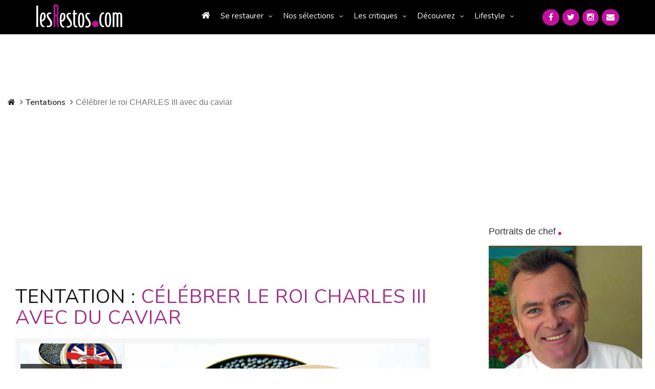

--- FILE ---
content_type: text/html; charset=UTF-8
request_url: https://www.lesrestos.com/restaurant/special/celebrer-le-roi-charles-iii-avec-du-caviar
body_size: 11352
content:
<!DOCTYPE html>
<html lang="fr">
<head prefix="og: http://ogp.me/ns# fb: http://ogp.me/ns/fb# ">
<meta charset="utf-8">

<title>Spécial à Paris | Célébrer le roi CHARLES III avec du caviar</title>		
<meta name="description" content="Exclusivités de restaurants à paris par le guide lesrestos.com annuaire de recherche de restaurants Coups de coeur,Luxe et prestige,Salons de thé, Bar à cigares Spectacle à Paris, en Ile-de-france et dans les régions : WHY NOT CELEBRATE THE CORONATION OF KING CHARLES III  WITH CAVIAR. " />
<meta name="Keywords" content="restaurant, hôtel, bar paris, resto, restos, restau, sortir, bistrot, brasserie, paris, France, Ile-de-france, annuaire, annuaires, guide, guides, carte, menu, dîner, déjeuner, repas, gastronomie, tables, chef, portrait, lesrestos" />
    <link rel="canonical" href="https://www.lesrestos.com/restaurant/special/celebrer-le-roi-charles-iii-avec-du-caviar">

<script src="https://www.google.com/recaptcha/api.js" async defer></script>
<!-- META Techniques -->
<meta name="google-site-verification" content="VeBWk0CvMI5Z8xQ1u4fzkJm6H0mhAgqrgnPpgol6H_A" />
<meta name="verify-v1" content="hRV8NUIFnfDd7B+wMfCucie5Fp6J1oZuB/kf/YLbH9c=" />
<meta http-equiv="X-UA-Compatible" content="IE=edge">
<meta name="viewport" content="width=device-width, initial-scale=1, maximum-scale=1, user-scalable=no">
<meta name="format-detection" content="telephone=yes">
<link rel="icon" href="https://www.lesrestos.com/img/favicon.ico?v=2" />
<link rel="shortcut icon" href="https://www.lesrestos.com/img/lesrestos.ico?v=2" />
<meta name="robots" content="index, follow, all" />

<!-- Meta Facebook -->		
<meta property="og:title" content="Spécial à Paris | Célébrer le roi CHARLES III avec du caviar" />
<meta property='og:site_name' content="lesrestos.com" />
<meta name="fb:app_id" content="62326050991" />

<meta property="og:description" content="Exclusivités de restaurants à paris par le guide lesrestos.com annuaire de recherche de restaurants Coups de coeur,Luxe et prestige,Salons de thé, Bar à cigares Spectacle à Paris, en Ile-de-france et dans les régions : WHY NOT CELEBRATE THE CORONATION OF KING CHARLES III  WITH CAVIAR. " />
<meta property="og:type" content=" article " />
<meta property="og:url" content="https://www.lesrestos.com/restaurant/special/celebrer-le-roi-charles-iii-avec-du-caviar" />
<meta property="og:image" content="https://www.lesrestos.com/img/media/special/1-Coronation-caviar-prunier-2023.jpg" />

<!-- CSS -->
<link href="https://fonts.googleapis.com/css?family=Nunito:300,300i,400,400i,600,600i,700,700i&display=swap" rel="preload" as="style" onload="this.onload=null;this.rel='stylesheet'">
<link href="/build/css/vendor-3aaf95cd5e.min.css" rel="stylesheet"/>
<link href="/build/css/app-7471f2469f.min.css" rel="stylesheet"/>
<link rel="stylesheet" href="https://www.lesrestos.com/css/print.min.css" media="print" />
	

<!-- JS -->
<script src="https://www.lesrestos.com/js/cookie-eu-banner.js"></script>

<!--
<script async src="https://www.googletagmanager.com/gtag/js?id=UA-6263994-1"></script>
-->

<script src="/build/js/all-5a5591cef0.js" type="text/javascript" defer></script>
 

<style>
			/* Homepage: margin-top: -15px (déjà compatible) */
/* Solution pour faire passer tous les éléments de top-banner derrière le nav mobile */
@media (max-width: 369px) {
    .banner-search .btn-my-position-desktop {
        display: none !important;
    }
	.banner-search .btn-my-position-mobile {
		    background-color: #FFF;
    	color: #777 !important;
    	border: 0 solid #ccc;
    	font-size: 16px;
    	font-weight: 400;
    	width: 100%;
    	text-align: left;
    	padding: 10px;
    	height: 58px;
		border-radius:5px;
		margin-bottom:10px;
	}
	.top-banner .banner-search {
        width: 100%;
        height: 450px;
    }
	 .top-banner {
        height: 500px;
    }
	.banner-search .btn-my-position-mobile span{
		color:black;
		text-align:left;
	}
	.banner-search .btn-my-position-mobile i{
		color:black;
	}
	.top-banner .banner-search>form.banner-search-form>.input-group {
        width: 100%;
       
    }
	.banner-search-form .input-group {
		width: 100%;
	}
	
	.banner-search .select-group {
		width: 100%;
	}
	.banner-search .select-group ul  {
		z-index: 2;
	}
	
	.banner-search-form {
		width: 100%;
	}
	
	.banner-search .btn-primary {
		width: 100%;
		margin-top: 10px;
	}
	
}
@media (min-width: 370px) {
    .banner-search .btn-my-position-mobile {
        display: none !important;
    }
	
	/* .banner-search .btn-my-position-mobile {
		    background-color: #FFF;
    	color: #777 !important;
    	border: 0 solid #ccc;
    	font-size: 16px;
    	font-weight: 400;
    	width: 100%;
    	text-align: left;
    	padding: 10px;
    	height: 58px;
		border-radius:5px;
	}
	.banner-search .btn-my-position-mobile span{
		color:black;
		text-align:left;
	}
	.banner-search .btn-my-position-mobile i{
		color:black;
	}
	.top-banner .banner-search>form.banner-search-form>.input-group {
        width: 100%;
       
    } */
}


	
	


/* Afficher "Ma position" mobile uniquement sur mobile */

    

/* Navigation mobile - z-index élevé */
nav.responsive {
    position: relative;
    z-index: 9999; /* Z-index très élevé pour être au-dessus de tout */
}

#nav_menu {
    position: fixed;
    z-index: 9999;
    background: #333; /* Assurez-vous d'avoir un fond */
    width: 305px;
    left: -305px; /* Position initiale cachée */
    top: 0;
    height: 100vh;
    transition: left 0.3s ease;
}

/* Top banner - z-index plus bas */
.top-banner {
    position: relative;
    z-index: 1; /* Z-index bas pour passer derrière le nav */
}
.top-banner .btn.btn-default{
    flex-direction: column
}
/* Tous les enfants de top-banner doivent également avoir un z-index bas */
.top-banner * {
    position: relative;
    z-index: 1;
}

/* Correction spécifique pour les dropdowns dans banner-search */
.banner-search .dropdown-menu {
    z-index: 2; /* Légèrement plus haut que top-banner mais toujours en dessous du nav */
}

.banner-search .select-group {
    position: relative;
    z-index: 1;
}

.banner-search-form {
    position: relative;
    z-index: 1;
}
@media (min-width: 770px) and (max-width: 1058px) {
    .top-banner .banner-search>form.banner-search-form>.btn.btn-primary {
        padding:  5px 5px !important;
    }
}
	
	/* Optionnel: Masquer top-banner quand le menu mobile est ouvert */
	body.menu-open .top-banner {
		visibility: hidden;
	}
	
	/* Style pour le menu ouvert */
	body.menu-open #nav_menu {
		left: 0px;
	}

}
/* Alternative: Si vous voulez masquer complètement top-banner quand le menu est ouvert */
@media (max-width: 768px) {
    .top-banner {
        position: relative;
        z-index: 1;
    }
    
    /* Optionnel: Masquer top-banner quand le menu mobile est ouvert */
    body.menu-open .top-banner {
        visibility: hidden;
    }
    
    /* Style pour le menu ouvert */
    body.menu-open #nav_menu {
        left: 0px;
    }
}

/* Correction pour l'overlay si nécessaire */
.nav-overlay {
    position: fixed;
    top: 0;
    left: 0;
    width: 100%;
    height: 100%;
    background: rgba(0,0,0,0.5);
    z-index: 9998;
    display: none;
}

body.menu-open .nav-overlay {
    display: block;
}
.select-group {
    position: relative;
    z-index: 1; /* Bas par défaut */
}

.select-group.open,
.select-group:hover {
    z-index: 1000 !important; /* Élevé seulement quand ouvert */
}

.dropdown-menu {
    z-index: 1001 !important;
    background: white !important;
}
</style>

</head>
<body >
		<a name="topPage"></a>
		


  <header>
            <div class="banner-container">
	            <div class="computer" id="header-computer">
		            <div class="row">
			            <div class="col-md-2 col-lg-2 text-left banner-left">
		                    <a class="logo" href="https://www.lesrestos.com" title="Guide de Restaurants LesRestos"><img src="https://www.lesrestos.com/img/logoV3.png" width="170" height="67" alt="Guide Restaurant à Paris et Ile de France LesRestos"></a>
			            </div>
			            <div class="col-md-8 col-lg-8 text-right banner-right">
			                <nav class="computer">
			                    <ul class="nav nav-pills menu">
									<li ><a href="https://www.lesrestos.com"><i class="fa fa-home"></i></a></li>
	                        <li class="dropdown"><a class="dropdown-toggle" data-toggle="dropdown" href="#" role="button" aria-haspopup="true" aria-expanded="false">Se restaurer</a>
	                            <ul class="dropdown-menu large">
								  <li ><a href="https://www.lesrestos.com/restaurant/liste/nouveautes">Les Nouveaux Restaurants (50)</a></li>
									<li ><a href="https://www.lesrestos.com/restaurant/recherche/paris">À Paris (6375)</a></li>
									<li ><a href="https://www.lesrestos.com/restaurant/recherche/idf">En Île-de-France (1100)</a></li>
									<li ><a href="https://www.lesrestos.com/restaurant/recherche/france">En région (1199)</a></li>
									<li ><a href="https://www.lesrestos.com/restaurant/recherche/pays">Ailleurs (8)</a></li>
									<li class="google">
										<form action="" id="cse-search-box" style="margin:2px 0px">
										    <input type="hidden" name="cx" value="partner-pub-6483364053640414:3z30a2-uetf">
										    <input type="hidden" name="cof" value="FORID:9">
										    <input type="hidden" name="ie" value="UTF-8">
									    	<input type="text" name="q" size="10" style="background: url('https://www.google.com/cse/static/fr/google_custom_search_watermark.gif') left center no-repeat;" class="form-control" onfocus="$(this).css('background-image', 'none')" onblur="$(this).css('background-image', 'url(https://www.google.com/cse/static/fr/google_custom_search_watermark.gif)')"> 
										    <i class="fa fa-2x fa-search" onclick="$(this).parent().submit()" style="cursor: pointer"></i>
											<input name="siteurl" type="hidden" value="www.lesrestos.com">
											<input name="ref" type="hidden" value=""><input name="ss" type="hidden" value="">
										</form>
									</li>
	                            </ul>
	                        </li>
	                        <li class="dropdown"><a class="dropdown-toggle" data-toggle="dropdown" href="#" role="button" aria-haspopup="true" aria-expanded="false">Nos sélections</a>
	                            <ul class="dropdown-menu">
									<li ><a href="https://www.lesrestos.com/restaurant/exclusivites/liste">Exclusivités</a></li>
									<li ><a href="https://www.lesrestos.com/selections/quartier/paris">Quartiers de Paris</a></li>
									<li ><a href="https://www.lesrestos.com/selections/terrasse/paris">Restaurant terrasse</a></li>
									<li ><a href="https://www.lesrestos.com/selections/themes/paris/coups-de-coeur/0/15">Thèmes</a></li>
									<li ><a href="https://www.lesrestos.com/selections/plats-specialites/paris">Plats et spécialités</a></li>
	                            </ul>
	                        </li>
	                        <li class="dropdown"><a class="dropdown-toggle" data-toggle="dropdown" href="#" role="button" aria-haspopup="true" aria-expanded="false">Les critiques</a>
	                            <ul class="dropdown-menu">
				                    <li ><a href="https://www.lesrestos.com/critiques/top/paris">Top</a></li>
				                    <li ><a href="https://www.lesrestos.com/critiques/flop/paris">Flop</a></li>
				                    <li ><a href="https://www.lesrestos.com/critiques/tous-les-gouts/passionnement">Pour tous les goûts</a></li>
				                    <li ><a href="https://www.lesrestos.com/critiques/par-des-pros">Avis de Critiques</a></li>
	                            </ul>
	                        </li>
	                        <li class="dropdown"><a class="dropdown-toggle" data-toggle="dropdown" href="#" role="button" aria-haspopup="true" aria-expanded="false">Découvrez</a>
	                            <ul class="dropdown-menu">
				                    <li ><a href="https://www.lesrestos.com/decouvrir/actualite/liste">L'actualité</a></li>
				                    <li ><a href="https://www.lesrestos.com/decouvrir/restaurant/liste">Les découvertes</a></li>
				                    <li ><a href="https://www.lesrestos.com/decouvrir/portraits-chef/liste">Portraits de chefs</a></li>
				                    <li ><a href="https://www.lesrestos.com/decouvrir/portraits-autres/liste">Autres Portraits</a></li>
				                    <li ><a href="https://www.lesrestos.com/decouvrir/weekend/liste">W-E destination</a></li>
				                    <li ><a href="https://www.lesrestos.com/decouvrir/info-du-jour">L'Info du Jour</a></li>
				                    <li ><a href="https://www.lesrestos.com/decouvrir/people/liste">People</a></li>
				                    <li class="current"><a href="https://www.lesrestos.com/restaurant/special/liste">Tentations</a></li>
	                            </ul>
	                        </li>
	                        <li class="dropdown"><a class="dropdown-toggle" data-toggle="dropdown" href="#" role="button" aria-haspopup="true" aria-expanded="false">Lifestyle</a>
	                            <ul class="dropdown-menu">
				                    <li ><a href="https://www.lesrestos.com/lifestyle/shopping/liste">Shopping</a></li>
				                    <li ><a href="https://www.lesrestos.com/lifestyle/voyages/liste">Évasion</a></li>
				                    <li ><a href="https://www.lesrestos.com/lifestyle/livres/liste">Beaux livres</a></li>
				                    <li ><a href="https://www.lesrestos.com/lifestyle/vins/liste">Vins</a></li>
				                    <li ><a href="https://www.lesrestos.com/lifestyle/boissons/liste">Boissons</a></li>
				                    <li ><a href="https://www.lesrestos.com/lifestyle/guides/liste">Être guidé</a></li>
	                            </ul>
	                        </li>
			                    </ul>
			                </nav>
			            </div>
			            <div class="col-md-2 col-lg-2 text-right banner-right">
						  	<div class="socialMedia">
					  			<a href="/contact" title="Contactez-nous"><i class="fa fa-envelope"></i></a>
					  			<a href="https://www.instagram.com/alain_neyman/" title="Suivez-nous sur Instagram" target="_blank"><i class="fa fa-instagram"></i></a>
					  			<a href="https://twitter.com/lesrestos" title="Suivez-nous sur Twitter" target="_blank"><i class="fa fa-twitter"></i></a>
					  			<a href="https://www.facebook.com/alain.neyman" title="Suivez-nous sur FaceBook" target="_blank"><i class="fa fa-facebook"></i></a>
						  	</div>
			            </div>
	                </div>
	            </div>
	            <div class="responsive" id="header-mobile">
		            <div class="row">
			            <div class="col-xs-12 col-sm-12">
				            <div class="col-xs-7 col-sm-6 text-left banner-left">
			                    <a class="logo" href="https://www.lesrestos.com"><img src="https://www.lesrestos.com/img/logoV3.png" width="170" height="67" class="" alt="Guide Restaurant à Paris et Ile de France LesRestos"></a>
				            </div>
				            <div class="col-xs-5 col-sm-6 text-right banner-right">
			                    <div id="main_nav">
			                        <div class="hamburger"><a href="#" onclick="toggleMenu()"><i class="fa fa-2x fa-bars"></i></a></div>
			                    </div>
				            </div>
			            </div>
			            <div class="col-xs-12 col-sm-12">
						  	<div class="socialMedia header">
					  			<a href="https://www.facebook.com/alain.neyman" title="Suivez-nous sur FaceBook" target="_blank" rel="nofollow"><i class="fa fa-facebook"></i></a>
					  			<a href="https://x.com/lesrestos" title="Suivez-nous sur Twitter" target="_blank" rel="nofollow"><i class="fa fa-twitter"></i></a>
					  			<a href="https://www.instagram.com/alain_neyman/" title="Suivez-nous sur Instagram" target="_blank" rel="nofollow"><i class="fa fa-instagram"></i></a>
					  			<a href="/contact" title="Contactez-nous"><i class="fa fa-envelope"></i></a>
						  	</div>
			            </div>
	                </div>
	            </div>
            </div>
        </header>

        <nav class="responsive">
            <ul class="nav nav-pills nav-stacked" id="nav_menu">
                <div class="nav-close-btn"> x</div>
				<li ><a href="https://www.lesrestos.com"><i class="fa fa-home"></i></a></li>
	                        <li class="dropdown"><a class="dropdown-toggle" data-toggle="dropdown" href="#" role="button" aria-haspopup="true" aria-expanded="false">Se restaurer</a>
	                            <ul class="dropdown-menu large">
								  <li ><a href="https://www.lesrestos.com/restaurant/liste/nouveautes">Les Nouveaux Restaurants (50)</a></li>
									<li ><a href="https://www.lesrestos.com/restaurant/recherche/paris">À Paris (6375)</a></li>
									<li ><a href="https://www.lesrestos.com/restaurant/recherche/idf">En Île-de-France (1100)</a></li>
									<li ><a href="https://www.lesrestos.com/restaurant/recherche/france">En région (1199)</a></li>
									<li ><a href="https://www.lesrestos.com/restaurant/recherche/pays">Ailleurs (8)</a></li>
									<li class="google">
										<form action="" id="cse-search-box" style="margin:2px 0px">
										    <input type="hidden" name="cx" value="partner-pub-6483364053640414:3z30a2-uetf">
										    <input type="hidden" name="cof" value="FORID:9">
										    <input type="hidden" name="ie" value="UTF-8">
									    	<input type="text" name="q" size="10" style="background: url('https://www.google.com/cse/static/fr/google_custom_search_watermark.gif') left center no-repeat;" class="form-control" onfocus="$(this).css('background-image', 'none')" onblur="$(this).css('background-image', 'url(https://www.google.com/cse/static/fr/google_custom_search_watermark.gif)')"> 
										    <i class="fa fa-2x fa-search" onclick="$(this).parent().submit()" style="cursor: pointer"></i>
											<input name="siteurl" type="hidden" value="www.lesrestos.com">
											<input name="ref" type="hidden" value=""><input name="ss" type="hidden" value="">
										</form>
									</li>
	                            </ul>
	                        </li>
	                        <li class="dropdown"><a class="dropdown-toggle" data-toggle="dropdown" href="#" role="button" aria-haspopup="true" aria-expanded="false">Nos sélections</a>
	                            <ul class="dropdown-menu">
									<li ><a href="https://www.lesrestos.com/restaurant/exclusivites/liste">Exclusivités</a></li>
									<li ><a href="https://www.lesrestos.com/selections/quartier/paris">Quartiers de Paris</a></li>
									<li ><a href="https://www.lesrestos.com/selections/terrasse/paris">Restaurant terrasse</a></li>
									<li ><a href="https://www.lesrestos.com/selections/themes/paris/coups-de-coeur/0/15">Thèmes</a></li>
									<li ><a href="https://www.lesrestos.com/selections/plats-specialites/paris">Plats et spécialités</a></li>
	                            </ul>
	                        </li>
	                        <li class="dropdown"><a class="dropdown-toggle" data-toggle="dropdown" href="#" role="button" aria-haspopup="true" aria-expanded="false">Les critiques</a>
	                            <ul class="dropdown-menu">
				                    <li ><a href="https://www.lesrestos.com/critiques/top/paris">Top</a></li>
				                    <li ><a href="https://www.lesrestos.com/critiques/flop/paris">Flop</a></li>
				                    <li ><a href="https://www.lesrestos.com/critiques/tous-les-gouts/passionnement">Pour tous les goûts</a></li>
				                    <li ><a href="https://www.lesrestos.com/critiques/par-des-pros">Avis de Critiques</a></li>
	                            </ul>
	                        </li>
	                        <li class="dropdown"><a class="dropdown-toggle" data-toggle="dropdown" href="#" role="button" aria-haspopup="true" aria-expanded="false">Découvrez</a>
	                            <ul class="dropdown-menu">
				                    <li ><a href="https://www.lesrestos.com/decouvrir/actualite/liste">L'actualité</a></li>
				                    <li ><a href="https://www.lesrestos.com/decouvrir/restaurant/liste">Les découvertes</a></li>
				                    <li ><a href="https://www.lesrestos.com/decouvrir/portraits-chef/liste">Portraits de chefs</a></li>
				                    <li ><a href="https://www.lesrestos.com/decouvrir/portraits-autres/liste">Autres Portraits</a></li>
				                    <li ><a href="https://www.lesrestos.com/decouvrir/weekend/liste">W-E destination</a></li>
				                    <li ><a href="https://www.lesrestos.com/decouvrir/info-du-jour">L'Info du Jour</a></li>
				                    <li ><a href="https://www.lesrestos.com/decouvrir/people/liste">People</a></li>
				                    <li class="current"><a href="https://www.lesrestos.com/restaurant/special/liste">Tentations</a></li>
	                            </ul>
	                        </li>
	                        <li class="dropdown"><a class="dropdown-toggle" data-toggle="dropdown" href="#" role="button" aria-haspopup="true" aria-expanded="false">Lifestyle</a>
	                            <ul class="dropdown-menu">
				                    <li ><a href="https://www.lesrestos.com/lifestyle/shopping/liste">Shopping</a></li>
				                    <li ><a href="https://www.lesrestos.com/lifestyle/voyages/liste">Évasion</a></li>
				                    <li ><a href="https://www.lesrestos.com/lifestyle/livres/liste">Beaux livres</a></li>
				                    <li ><a href="https://www.lesrestos.com/lifestyle/vins/liste">Vins</a></li>
				                    <li ><a href="https://www.lesrestos.com/lifestyle/boissons/liste">Boissons</a></li>
				                    <li ><a href="https://www.lesrestos.com/lifestyle/guides/liste">Être guidé</a></li>
	                            </ul>
	                        </li>
            </ul>
        </nav>

		
		<div id="page-container" >
    <div id="div_body" class="row">
                
                    <div class="col-md-10">
                
<ol class="breadcrumb">
	<li><a href="/"><i class="fa fa-home"></i></a></li>
	<li><a href="/restaurant/special/liste">Tentations</a></li>
	<li class="active">Célébrer le roi CHARLES III avec du caviar  </li>
</ol>

<div class="row">
	<div class="col-md-12">
		<h1>Tentation : <span>CÉLÉBRER LE ROI CHARLES III AVEC DU CAVIAR  </h1>
	</div>
</div>

<div class="data_main">

	<div class="row">
		<div class="col-md-12">
						<ul class="pgwSlider">
			    <li><img src="https://www.lesrestos.com/img/media/special/1-Coronation-caviar-prunier-2023.jpg" alt="Coronation Caviar Prunier" data-description=""></li>
							    <li><img src="https://www.lesrestos.com/img/media/special/2-caviar-prunier1C40.jpg" alt="Coronation Caviar Prunier" data-description=""></li>
											    <li><img src="https://www.lesrestos.com/img/media/special/3-Tsarina-Champage-caviar-prunier.jpg" alt="Tsarina, Champagne et Caviar Prunier" data-description=""></li>
											    <li><img src="https://www.lesrestos.com/img/media/special/4-champagne-sorbet-caviar-prunier.jpg" alt="Champagne, sorbet et Caviar Prunier" data-description=""></li>
											    <li><img src="https://www.lesrestos.com/img/media/special/5-caviar-prunier98C3D.jpg" alt="Coronation Caviar Prunier" data-description=""></li>
							</ul>
					</div>
	</div>

		<div class="row">
		<div class="col-md-12">
			<div class="resume-article">WHY NOT CELEBRATE THE CORONATION OF KING CHARLES III  WITH CAVIAR ?<br />
 </div>
		</div>		
	</div>		
		
	<div class="row">
		<div class="col-md-12">
			<div class="article"><b>Par Margaret Kemp</b><br />
<br />
To celebrate the Coronation of King Charles on May 6th, 2023, <strong>Caviar House & Prunier</strong> launches an exclusive “<strong>His Majesty’s Menu” </strong>at the prestigious Piccadilly, London flagship restaurant from May 1st available for the entire month.  <br />
<br />
Designed to commemorate all things royal and regal, the impressive menu consists of three exquisite courses, including a crystal flute of the finest brut champagne - a loyal toast to His Majesty the King.<br />
<br />
<em>His Majesty’s Menu</em> begins with: <em>Three succulent oysters served with a classic</em> <em>vinaigrette</em><em>, </em>followed by the much loved iconic <em>Tsarina</em> – a lightly toasted giant blini topped with BALIK salmon, crème fraiche, and 10g of <em>His Majesty’s Fine Caviar</em><em>.</em>  <br />
<br />
Dessert showcases the luscious Caviar House & Prunier “<em>Sorbet & Caviar”. </em>You’ll love the perfect mix of sweet and savoury, this modern dish combines a generous scoop of refreshing lemon sorbet topped with <em>His Majesty’s Fine Caviar</em> alongside an optional vodka shot sprinkled over the top. (£99 per person) <br />
<br />
If you are celebrating chez vous, <em>Caviar House & Prunier</em> suggest the limited edition <strong>His Majesty’s Fine Caviar</strong> – a collectible tin of <em>Prunier</em> caviar emblazoned with the Union Jack, the iconic red, white and blue national flag of the UK.<br />
<br />
Just launched, the Coronation Edition contains Saint James, the original <em>Prunier</em> caviar, introduced in 1932 at the grand opening of Prunier Restaurant on St. James Street, London. This unique caviar has a long and romantic history with London and has graced the taste buds and palates of Prunier’s noble clientele, Kings, Queens, and heads of state, regular guests at this iconic venue.<br />
<br />
The quintessence of the <em>Prunier</em> caviar range, <em>Saint James</em> has been historically produced with the same exclusive technique resulting in a very large grain, racy, caviar with iodine. Full-bodied, it has a very long in-mouth finish, similar to the Caspian Sea Osciètre caviar with its incredible variety of aromas and density of taste.<br />
<br />
Priced from £90 (for 30g), this exclusive item is available online and in-store (at restaurants and airport seafood bars). See you there!<br />
<br />
<strong>161, Piccadilly, St. Jame’s, London W.1<br />
T: <a href="tel:+ 44 (0) 207 408 2902">+ 44 (0) 207 408 2902</a></strong><br />
<a href="https://www.opentable.com/booking/experiences-availability?rid=56817&restref=56817&experienceId=164550">https://www.opentable.com/booking/experiences-availability?rid=56817&restref=56817&experienceId=164550</a>    <br />
 <br />
 </div>
		</div>		
	</div>		

	<div class="autres-elements">
		<div class="row">
			<div class="col-md-12">
				<h2>D'autres tentations</h2>
			</div>
		</div>
		<div class="row">
					<div class="col-md-3 col-sm-6 col-xs-6">
				<div class="img-portrait">
									<a href="/restaurant/special/la-cave-drouot-75009">
						<img src="/img/pixel.gif" style="background-image: url(https://www.lesrestos.com/img/media/special/la-cave-drouot-75009-1.jpg)" alt="" title="En savoir plus sur cette tentation" />
					</a>
								</div>
				<div class="title">La Cave Drouot - 75009</div>
			</div>
					<div class="col-md-3 col-sm-6 col-xs-6">
				<div class="img-portrait">
									<a href="/restaurant/special/on-ecoute-louloute">
						<img src="/img/pixel.gif" style="background-image: url(https://www.lesrestos.com/img/media/special/1-Louloute-9.jpg)" alt="" title="En savoir plus sur cette tentation" />
					</a>
								</div>
				<div class="title">On écoute Louloute</div>
			</div>
					<div class="col-md-3 col-sm-6 col-xs-6">
				<div class="img-portrait">
									<a href="/restaurant/special/voyage-gastronomique-en-colombie">
						<img src="/img/pixel.gif" style="background-image: url(https://www.lesrestos.com/img/media/special/voyage-gastronomique-en-colombie-1.jpg)" alt="" title="En savoir plus sur cette tentation" />
					</a>
								</div>
				<div class="title">Voyage gastronomique en Colombie</div>
			</div>
					<div class="col-md-3 col-sm-6 col-xs-6">
				<div class="img-portrait">
									<a href="/restaurant/special/ursus-la-nouvelle-table-qui-revolutionne-tignes">
						<img src="/img/pixel.gif" style="background-image: url(https://www.lesrestos.com/img/media/special/ursus-la-nouvelle-table-qui-revolutionne-tignes-1.jpg)" alt="" title="En savoir plus sur cette tentation" />
					</a>
								</div>
				<div class="title">Ursus la nouvelle table qui révolutionne Tignes !</div>
			</div>
				</div>
	</div>

	<div class="row">
		<div class="col-md-12">
			<div class="div_retour"><a class="btn btn-primary big" href="/restaurant/special/liste"><i class="fa fa-chevron-right"></i> Voir toute la liste</a></div>
		</div>
	</div>

</div>


<script type="module">
$(document).ready(function() {
    $('.pgwSlider').pgwSlider({
	    'listPosition' : 'left',
	    'autoSlide' : true,
	    'adaptiveHeight' : false,
	    'transitionEffect' : 'sliding',
	    'maxHeight' : 390,
	    'intervalDuration' : 5000,
	    'verticalCentering' : true
    });
});
</script>

            </div>
            <div class="col-md-2 col-md-offset-0">
                <style>
    /* Styles spécifiques non couverts par Bootstrap */
    .custom-negative-margin { margin-top: -15px; }
    .custom-portrait-chef { margin-top: 400px; }
    
    /* Reset marges pour Chrome - Ajout des préfixes navigateurs */
    * {
        -webkit-box-sizing: border-box;
        -moz-box-sizing: border-box;
        box-sizing: border-box;
    }
    
    /* Forcer la cohérence des marges entre navigateurs */
    .row {
        margin-left: 0 !important;
        margin-right: 0 !important;
    }
    
    .col-12 {
        padding-left: 0 !important;
        padding-right: 0 !important;
    }
    
    /* Suppression des marges par défaut qui peuvent varier entre navigateurs */
    .mb-4 {
        margin-bottom: 0 !important;
    }
    
    /* Responsive viewport heights avec fallbacks */
    @media (min-height: 600px) {
        .vh-80 { margin-top: 80vh; }
        .vh-62 { margin-top: 62vh; }
        .vh-50 { margin-top: 50vh; }
        .vh-15 { margin-top: 30vh !important; }
        .vh-10 { margin-top: 10vh; }
    }
    
    /* Fix spécifique pour Chrome */
    @supports (-webkit-appearance: none) {
        .vh-15 {
            margin-top: 5vh !important;
        }
        
        .container-fluid {
            margin-bottom: 0 !important;
            padding-bottom: 0 !important;
        }
        
        /* Suppression des marges automatiques de Chrome */
        .row.g-0 {
            margin: 0 !important;
        }
        
        .col-12.mb-4 {
            margin-bottom: 0.5rem !important;
        }
    }
</style>


    <div class="mt-5 vh-50">
        <div class="container-fluid">
            <div class="row">
                <div class="col-12 mb-4">
                    <div class="data_right">

	<div class="title">Portraits de chef</div>
			<div class="decouvrir">
							<a href="/decouvrir/portraits-chef/domaine-des-hauts-de-loire-remy-giraud">
					<img src="https://www.lesrestos.com/img/images/001hautsde-loire015.jpg"  width="100%" alt="" />
				</a>
						<p align="justify" style="margin-top:15px;margin-bottom:15px;">Fier fermier de son fief vend&eacute;en, charnel embras&eacute; par la nature lig&eacute;rienne, dialoguiste de ses architectures, auteur de son potager aux petits l&eacute;gumes printaniers,...</p>
			<div style="text-align: center;">
				<a class="btn btn-default" href="https://www.lesrestos.com/decouvrir/portraits-chef/domaine-des-hauts-de-loire-remy-giraud" title=""><b>En savoir plus</b> <i class="fa fa-angle-right"></i></a>
			</div>
			
		</div>
		<div style="clear:both;margin-bottom:30px"></div>
			
	<div style="clear:both;margin-bottom:10px"></div>

	<script async src="//pagead2.googlesyndication.com/pagead/js/adsbygoogle.js"></script>
		<!-- 160x600, date de création 08/12/08 -->
		<ins class="adsbygoogle"
		     style="display:inline-block;width:300px;height:600px"
		     data-ad-client="ca-pub-6483364053640414"
		     data-ad-slot="1741844726">
		</ins>
	<script>
	(adsbygoogle = window.adsbygoogle || []).push({});
	</script>
			
	<script async src="//pagead2.googlesyndication.com/pagead/js/adsbygoogle.js"></script>
		<!-- 160x600, date de création 08/12/08 -->
		<ins class="adsbygoogle"
		     style="display:inline-block;width:300px;height:600px"
		     data-ad-client="ca-pub-6483364053640414"
		     data-ad-slot="1741844726">
		</ins>
	<script>
	(adsbygoogle = window.adsbygoogle || []).push({});
	</script>

</div>
<style>
	.data_right{
		padding-left: 100px;
	}
	.decouvrir{
		width:300px;
		height:auto;
	}
</style>                </div>
            </div>
            
            <div class="row">
                <div class="col-12">
                    <div class="publicites-container">
    </div>
<style>
.publicites-container {
    display: grid;
    grid-template-columns: repeat(auto-fit, minmax(300px, 1fr));
    gap: 25px;
    /* padding: 20px; */
    max-width: auto;
    margin: 0 auto;
}

.publicite-card {
    background: #ffffff;
    border-radius: 15px;
    /* //box-shadow: 0 6px 24px rgba(0, 0, 0, 0.1); */
    overflow: hidden;
    transition: transform 0.3s ease, box-shadow 0.3s ease;
    min-height: 350px;
    /* border: 1px solid rgba(0, 0, 0, 0.08); */
}

.publicite-card:hover {
    transform: translateY(-8px);
    box-shadow: 0 16px 48px rgba(0, 0, 0, 0.15);
}

.image-container {
    width: 100%;
    height: 150px;
    overflow: hidden;
    position: relative;
}

.publicite-image {
    width: 100%;
    height: 100%;
    object-fit: cover;
    transition: transform 0.3s ease;
}

.publicite-card:hover .publicite-image {
    transform: scale(1.05);
}

.content-container {
    padding: 25px;
    display: flex;
    flex-direction: column;
    height: calc(100% - 200px);
    min-height: 220px;
}

.publicite-titre {
    font-size: 1.5rem;
    font-weight: 700;
    color: #2d3748;
    margin-bottom: 18px;
    line-height: 1.4;
    letter-spacing: -0.5px;
}

.publicite-article {
    font-size: 1.1rem;
    line-height: 1.7;
    color: #4a5568;
    margin-bottom: 20px;
    flex-grow: 1;
    font-weight: 400;
}

.publicite-legende {
    font-size: 1rem;
    color: #718096;
    margin-bottom: 25px;
    font-style: italic;
    padding: 15px;
    background: #f7fafc;
    border-radius: 12px;
    border-left: 4px solid rgb(206, 66, 225);
}

.action-container {
    margin-top: auto;
    padding-top: 20px;
}

.decouvrir-btn {
    display: inline-flex;
    align-items: center;
    padding: 14px 28px;
    background: linear-gradient(135deg,rgb(192, 102, 234) 0%,rgb(162, 75, 136) 100%);
    color: white;
    text-decoration: none;
    border-radius: 12px;
    font-weight: 600;
    font-size: 1.1rem;
    transition: all 0.3s ease;
    box-shadow: 0 4px 15px rgba(102, 126, 234, 0.3);
}

.decouvrir-btn:hover {
    background: linear-gradient(135deg, #5a67d8 0%, #6b46c1 100%);
    transform: translateY(-2px);
    box-shadow: 0 8px 25px rgba(102, 126, 234, 0.4);
    text-decoration: none;
    color: white;
}

/* Responsive design */
@media (max-width: 768px) {
    .publicites-container {
        grid-template-columns: 1fr;
        gap: 20px;
        padding: 15px;
    }
    
    .publicite-card {
        min-height: 450px;
    }
    
    .content-container {
        padding: 25px;
    }
    
    .publicite-titre {
        font-size: 1.3rem;
    }
    
    .publicite-article {
        font-size: 1rem;
    }
}

@media (max-width: 480px) {
    .image-container {
        height: 200px;
    }
    
    .content-container {
        padding: 20px;
        min-height: 200px;
    }
    
    .publicite-titre {
        font-size: 1.2rem;
        margin-bottom: 15px;
    }
    
    .publicite-article {
        font-size: 0.95rem;
        margin-bottom: 15px;
    }
    
    .decouvrir-btn {
        padding: 12px 24px;
        font-size: 1rem;
    }
}
</style>                </div>
            </div>
        </div>
    </div>



<style>
    /* Assure la compatibilité des éléments de navigation */
    .select-group .input-group,
    .input-group .form-control,
    .input-group-btn,
    .input-group-btn > .btn,
    .nav > li,
    .nav > li > a,
    .navbar {
        position: relative;
    }
    
    /* Responsive adjustments */
    @media (max-width: 768px) {
        .vh-80, .vh-62, .vh-50, .vh-15, .vh-12 {
            margin-top: 20px !important;
        }
        
        .custom-portrait-chef {
            margin-top: 100px !important;
        }
    }
    
    @media (max-width: 576px) {
        .vh-80, .vh-62, .vh-50, .vh-15, .vh-12 {
            margin-top: 10px !important;
        }
        
        .custom-portrait-chef {
            margin-top: 50px !important;
        }
    }
    
    /* Reset spécifique pour Chrome */
    @media  screen and (-webkit-min-device-pixel-ratio: 0) {
        .container-fluid {
            margin: 0 !important;
            padding: 0 !important;
        }
        
        .row.g-0 {
            --bs-gutter-x: 0 !important;
            --bs-gutter-y: 0 !important;
        }
        
        .vh-15 .row:first-child {
            margin-bottom: 0.25rem !important;
        }
        
        .vh-15 .row:last-child {
            margin-top: 0 !important;
        }
    }
</style>            </div>
            </div>
</div> <!--  END PAGE CONTAINER -->


		<!-- Footer mobile caché (moins de 375px) -->

<footer class="mobile-footer-hidden">
	<div class="content">
		<div class="row">
			
			
			<div class="col-md-3 col-sm-6 col-xs-6">
				<div class="block">
					<h2>Restaurants</h2>
																		<a href="/restaurant/recherche/paris" 
							   							   							   title="Rechercher un restaurant à Paris">
							   Restaurants à Paris
							   							       (6375)
							   							</a>
													<a href="/restaurant/recherche/idf" 
							   							   							   title="Rechercher un restaurant en Île-de-France">
							   Restaurants en Île-de-France
							   							       (1100)
							   							</a>
													<a href="/restaurant/recherche/france" 
							   							   							   title="Rechercher un restaurant en France">
							   Restaurants en région
							   							       (1199)
							   							</a>
													<a href="/selections/terrasse/paris" 
							   							   							   title="Restaurants avec terrasse ou jardin">
							   Restaurants avec terrasse
							   							</a>
													<a href="/restaurant/referencement/nouveau" 
							   							   							   title="Référencer un restaurant">
							   Référencement
							   							</a>
															</div>
			</div>

			
			<div class="col-md-2 col-sm-6 col-xs-6">
				<div class="block">
					<h2>Lifestyle</h2>
																		<a href="/lifestyle/shopping/liste" 
							   							   							   title="Shopping à Paris">Shopping</a>
													<a href="/lifestyle/voyages/liste" 
							   							   							   title="Voyage à Paris">Évasion</a>
													<a href="/lifestyle/livres/liste" 
							   							   							   title="Notre sélection de livres">Beaux livres</a>
													<a href="/lifestyle/boissons/liste" 
							   							   							   title="Notre sélection de boissons alcoolisées">Boire</a>
													<a href="/lifestyle/guides/liste" 
							   							   							   title="Notre sélection de guides">Être guidé</a>
															</div>
			</div>

			
			<div class="col-md-2 col-sm-6 col-xs-12">
				<div class="block">
					<h2>LesRestos</h2>
																		<a href="/partenaires" 
							   							   							   title="Découvrez nos partenaires">Partenaires</a>
													<a href="/liens" 
							   							   							   title="Liens Intéressants sur la Gastronomie">Liens</a>
													<a href="/plan-du-guide" 
							   							   							   title="Plan de notre guide">Plan du guide</a>
													<a href="/contact" 
							   							   							   title="Contactez-nous">Contact</a>
													<a href="https://www.lesrestos.com/decouvrir/portraits-chef/liste" 
							    target="_blank" 							   							   title="Les Portraits de chefs par Fabien Nègre">Portraits de Chefs</a>
															</div>
			</div>

			
			<div class="col-md-2 col-sm-4 col-xs-12">
				<div class="block">
					<h2>À voir</h2>
																		<a href="http://www.restoaparis.com" 
							    target="_blank" 							   							   title="Guide Restaurant à Paris">Resto à Paris</a>
													<a href="http://www.parisgourmand.com" 
							    target="_blank" 							   							   title="Le Site des Bons Restaurants à Paris">Paris gourmand</a>
													<a href="http://www.le-bouche-a-oreille.com" 
							    target="_blank" 							    rel="nofollow" 							   title="Le bouche à oreille">Le bouche à oreille</a>
													<a href="https://www.parisgourmand.com/restaurant-paris/nos-20-meilleurs-dejeuners-croisieres-sur-la-seine-a-paris.html" 
							    target="_blank" 							   							   title="Les meilleurs déjeuner croisière de ParisGourmand.com">Déjeuner Croisière par ParisGourmand</a>
															</div>
			</div>
		</div>
	</div>
</footer>


<footer class="desktop-footer">
	<div class="content">
		<div class="row">
			
			
			<div class="col-md-3 col-sm-6 col-xs-6">
				<div class="block">
					<h2>Restaurants</h2>
																		<a href="/restaurant/recherche/paris" 
							   							   							   title="Rechercher un restaurant à Paris">
							   Restaurants à Paris
							   							       (6375)
							   							</a>
													<a href="/restaurant/recherche/idf" 
							   							   							   title="Rechercher un restaurant en Île-de-France">
							   Restaurants en Île-de-France
							   							       (1100)
							   							</a>
													<a href="/restaurant/recherche/france" 
							   							   							   title="Rechercher un restaurant en France">
							   Restaurants en région
							   							       (1199)
							   							</a>
													<a href="/selections/terrasse/paris" 
							   							   							   title="Restaurants avec terrasse ou jardin">
							   Restaurants avec terrasse
							   							</a>
													<a href="/restaurant/referencement/nouveau" 
							   							   							   title="Référencer un restaurant">
							   Référencement
							   							</a>
															</div>
			</div>

			
			<div class="col-md-2 col-sm-6 col-xs-6">
				<div class="block">
					<h2>Lifestyle</h2>
																		<a href="/lifestyle/shopping/liste" 
							   							   							   title="Shopping à Paris">Shopping</a>
													<a href="/lifestyle/voyages/liste" 
							   							   							   title="Voyage à Paris">Évasion</a>
													<a href="/lifestyle/livres/liste" 
							   							   							   title="Notre sélection de livres">Beaux livres</a>
													<a href="/lifestyle/boissons/liste" 
							   							   							   title="Notre sélection de boissons alcoolisées">Boire</a>
													<a href="/lifestyle/guides/liste" 
							   							   							   title="Notre sélection de guides">Être guidé</a>
															</div>
			</div>

			
			<div class="col-md-2 col-sm-6 col-xs-6">
				<div class="block">
					<h2>LesRestos</h2>
																		<a href="/partenaires" 
							   							   							   title="Découvrez nos partenaires">Partenaires</a>
													<a href="/liens" 
							   							   							   title="Liens Intéressants sur la Gastronomie">Liens</a>
													<a href="/plan-du-guide" 
							   							   							   title="Plan de notre guide">Plan du guide</a>
													<a href="/contact" 
							   							   							   title="Contactez-nous">Contact</a>
													<a href="https://www.lesrestos.com/decouvrir/portraits-chef/liste" 
							    target="_blank" 							   							   title="Les Portraits de chefs par Fabien Nègre">Portraits de Chefs</a>
															</div>
			</div>

			
			<div class="col-md-2 col-sm-4 col-xs-4">
				<div class="block">
					<h2>À voir</h2>
																		<a href="http://www.restoaparis.com" 
							    target="_blank" 							   							   title="Guide Restaurant à Paris">Resto à Paris</a>
													<a href="http://www.parisgourmand.com" 
							    target="_blank" 							   							   title="Le Site des Bons Restaurants à Paris">Paris gourmand</a>
													<a href="http://www.le-bouche-a-oreille.com" 
							    target="_blank" 							    rel="nofollow" 							   title="Le bouche à oreille">Le bouche à oreille</a>
													<a href="https://www.parisgourmand.com/restaurant-paris/nos-20-meilleurs-dejeuners-croisieres-sur-la-seine-a-paris.html" 
							    target="_blank" 							   							   title="Les meilleurs déjeuner croisière de ParisGourmand.com">Déjeuner Croisière par ParisGourmand</a>
															</div>
			</div>

			
			<div class="col-md-3 col-sm-2 col-xs-2 social">
				<div class="socialMedia">
					<a href="https://www.facebook.com/alain.neyman" title="Suivez-nous sur FaceBook" target="_blank" rel="nofollow"><i class="fa fa-facebook"></i></a>
					<a href="https://x.com/lesrestos" title="Suivez-nous sur Twitter" target="_blank" rel="nofollow"><i class="fa fa-twitter"></i></a>
					<a href="https://www.instagram.com/alain_neyman/" title="Suivez-nous sur Instagram" target="_blank" rel="nofollow"><i class="fa fa-instagram"></i></a>
					<a href="/contact" title="Contactez-nous"><i class="fa fa-envelope"></i></a>
				</div>
			</div>
		</div>
	</div>
</footer>
<div class="copyright">
    <p>&copy; LesRestos.com © 2000-2026. Photos et illustrations : droits réservés | <a href="/mentions-legales">Mentions légales</a></p>
</div>;
 
<style>
/* Footer mobile caché pour écrans moins de 375px */
@media (max-width: 419px) {
    .mobile-footer-hidden {
        display: block;
    }
   
    
    .desktop-footer {
        display: none;
    }
}

@media (min-width: 420px) {
    .mobile-footer-hidden {
        display: none;
    }
    
    .desktop-footer {
        display: block;
    }
}

/* Styles pour le footer mobile compact */
footer.mobile-footer-hidden {
    background: #333;
    color: white;
    padding: 20px 0;
    padding-bottom:900px !important;
    height:500px !important;
}

.mobile-footer-hidden .mobile-compact h2 {
    font-size: 16px;
    margin-bottom: 15px;
    color: white;
}

.mobile-footer-hidden .mobile-links {
    display: flex;
    flex-direction: column;
    gap: 8px;
}

.mobile-footer-hidden .mobile-links a {
    color: #ccc;
    text-decoration: none;
    font-size: 14px;
    padding: 5px 0;
}

.mobile-footer-hidden .mobile-links a:hover {
    color: white;
}

.mobile-footer-hidden .mobile-social {
    margin-top: 15px;
}

.mobile-footer-hidden .mobile-social a {
    margin: 0 10px;
    font-size: 20px;
}
.copyright {
    background: #222;
    color: #ccc;
    padding: 15px 0;
    text-align: center;
    border-top: 1px solid #333;
    margin-top: 0;
}

.copyright p {
    margin: 0;
    font-size: 14px;
}

.copyright a {
    color: #ccc;
    text-decoration: none;
}

.copyright a:hover {
    color: white;
    text-decoration: underline;
}
</style>
		
	<style>
		@media(max-width:768px){
           .socialMedia.header {
    display: flex;
    gap: 5px;
    justify-content: center;
    align-items: center;
}

.socialMedia.header a {
    
    
    
    /* Stabilisation */
    transform: translateZ(0);
    backface-visibility: hidden;
    will-change: background-color, opacity;
    transition: background-color 0.3s ease, opacity 0.3s ease;
    
    /* Mobile */
    -webkit-tap-highlight-color: transparent;
    -webkit-touch-callout: none;
    -webkit-user-select: none;
    user-select: none;
}

.socialMedia.header a:hover,
.socialMedia.header a:focus {
    background: #8a0c63;
    opacity: 0.9;
}
		}
		


	</style>
<div class="CookiesBanner" id="cookies-eu-banner" style="display: none;">
    En continuant à naviguer sur le site, vous acceptez l'utilisation de cookies par Google Analytics à des fins
    statistiques.
    <button type="button" class="CookiesBanner__reject" id="cookies-eu-reject">Refuser</button>
    <button type="button" class="CookiesBanner__accept" id="cookies-eu-accept">Accepter</button>
</div>
	    <!-- End of footer -->
		
		
		<script type="text/javascript">
		$('.dropdown-toggle').on('click', function(e) {
    e.preventDefault();
    var $selectGroup = $(this).closest('.select-group');
    
    // Fermer tous les autres
    $('.select-group').removeClass('open');
    
    // Ouvrir celui-ci
    $selectGroup.addClass('open');
});
		function toggleMenu() {
    const navMenu = $("#nav_menu");
    const body = $("body");
    
    if(navMenu.css("left") == "0px") {
        // Fermer le menu
        navMenu.css("left", "-305px");
        body.removeClass("menu-open");
        
        // Supprimer l'overlay et le bouton de fermeture
        $(".nav-overlay").remove();
        $(".nav-close-btn").remove();
        
        // Remettre top-banner au premier plan quand le menu se ferme
        $(".top-banner").css("z-index", "auto");
    } else {
        // Ouvrir le menu
        navMenu.css("left", "0px");
        body.addClass("menu-open");
        
        // Ajouter le bouton de fermeture dans le menu
        if($("#nav_menu .nav-close-btn").length === 0) {
            navMenu.prepend('<button class="nav-close-btn" onclick="toggleMenu()"><i class="fa fa-times"></i></button>');
        }
        
        // Ajouter un overlay pour fermer le menu en cliquant à côté
        if($(".nav-overlay").length === 0) {
            $("body").append('<div class="nav-overlay"></div>');
            
            // Fermer le menu en cliquant sur l'overlay
            $(".nav-overlay").on("click", function() {
                toggleMenu();
            });
        }
        
        // Forcer top-banner en arrière-plan quand le menu s'ouvre
        $(".top-banner").css("z-index", "1");
    }
}

$(document).keydown(function(e) {
    if (e.keyCode == 27 && $("#nav_menu").css("left") == "0px") { // Escape key
        toggleMenu();
    }
});

// Fermer le menu si on redimensionne vers desktop
$(window).resize(function() {
    if ($(window).width() > 768 && $("#nav_menu").css("left") == "0px") {
        toggleMenu();
    }
});



                jQuery(document).ready(function() {
                    jQuery('.hmd_hiconnect').hmdHiconnect(
                        {
                            buttonTitle : 'Voir le num&eacute;ro',
                            horizontal: "1",
                            endUser: 'test',
                            site: "Les Restos",
                            cabinet: "LESRESTOSFR",
                            color: "pink"
                        }
                    );
                });


		function selectSearchCritere(inputName, inputVal, inputText) {
			console.log("inputText="+inputText);
			$('input[name='+inputName+']').val(inputVal); 
			$('#'+inputName).find("span.text").text(inputText);
			$('#'+inputName).find("span.name").text(inputText);
		}
		</script>
		
		<script type="module">
		var defaultLats = 0;
		var defaultLongs = 0;

		$(document).ready(function() {
			$("#banner-search-form").keydown(function(event){
			    if(event.keyCode == 13) {
			      event.preventDefault();
			      return false;
			    }
			});
			$(document).tooltip({track: true});
			$("form").validate();
		    $('.map').imageMapResize();
					
			$("iframe").load(function() {
			   var frameContents;
			   frameContents = $("#dialogFicheRestoFrame").contents(); 
			   frameContents.find("header").css("display", "none");
			   frameContents.find("footer").css("display", "none");
			   frameContents.find("div.hTitleBox").css("display", "none");
			   frameContents.find("div.copyright").css("display", "none");
			});

				});
		</script>
		


<script>
	document.addEventListener("DOMContentLoaded", function(event) { 

	new CookiesEuBanner(function () {
      
		});
	});
</script>

<!-- Google tag (gtag.js) -->
<script async src="https://www.googletagmanager.com/gtag/js?id=G-EM9CLKY6XT"></script>
<script>
  window.dataLayer = window.dataLayer || [];
  function gtag(){dataLayer.push(arguments);}
  gtag('js', new Date());

  gtag('config', 'G-EM9CLKY6XT');
</script>


</body>
</html>


--- FILE ---
content_type: text/html; charset=utf-8
request_url: https://www.google.com/recaptcha/api2/aframe
body_size: -87
content:
<!DOCTYPE HTML><html><head><meta http-equiv="content-type" content="text/html; charset=UTF-8"></head><body><script nonce="o1PbTsSp4aBG6LD3I_3mJg">/** Anti-fraud and anti-abuse applications only. See google.com/recaptcha */ try{var clients={'sodar':'https://pagead2.googlesyndication.com/pagead/sodar?'};window.addEventListener("message",function(a){try{if(a.source===window.parent){var b=JSON.parse(a.data);var c=clients[b['id']];if(c){var d=document.createElement('img');d.src=c+b['params']+'&rc='+(localStorage.getItem("rc::a")?sessionStorage.getItem("rc::b"):"");window.document.body.appendChild(d);sessionStorage.setItem("rc::e",parseInt(sessionStorage.getItem("rc::e")||0)+1);localStorage.setItem("rc::h",'1768373226051');}}}catch(b){}});window.parent.postMessage("_grecaptcha_ready", "*");}catch(b){}</script></body></html>